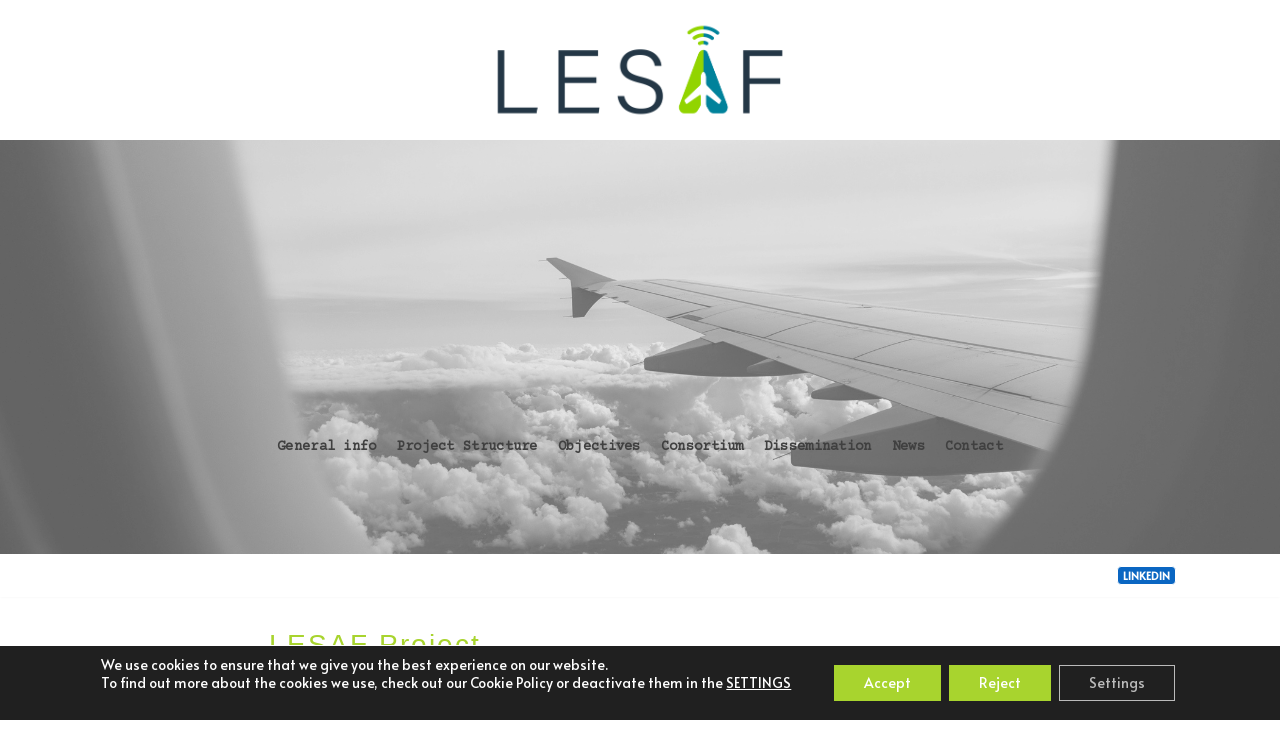

--- FILE ---
content_type: text/html; charset=UTF-8
request_url: http://www.h2020-lesaf.eu/
body_size: 16125
content:
<!DOCTYPE html>
<html lang="en-GB">

<head>
	<meta charset="UTF-8">
	<meta name="viewport" content="width=device-width, initial-scale=1, minimum-scale=1">
	<link rel="profile" href="http://gmpg.org/xfn/11">
			<link rel="pingback" href="http://www.h2020-lesaf.eu/xmlrpc.php">
		<title>LESAF project &#8211; LESAF</title>
<link rel='dns-prefetch' href='//www.h2020-lesaf.eu' />
<link rel='dns-prefetch' href='//fonts.googleapis.com' />
<link rel='dns-prefetch' href='//s.w.org' />
<link rel="alternate" type="application/rss+xml" title="LESAF project &raquo; Feed" href="http://www.h2020-lesaf.eu/feed/" />
<link rel="alternate" type="application/rss+xml" title="LESAF project &raquo; Comments Feed" href="http://www.h2020-lesaf.eu/comments/feed/" />
<link rel="alternate" type="application/rss+xml" title="LESAF project &raquo; LESAF Project Comments Feed" href="http://www.h2020-lesaf.eu/pagina-ejemplo/feed/" />
		<!-- This site uses the Google Analytics by MonsterInsights plugin v8.10.0 - Using Analytics tracking - https://www.monsterinsights.com/ -->
							<script
				src="//www.googletagmanager.com/gtag/js?id=G-1LPMEDR30N"  data-cfasync="false" data-wpfc-render="false" type="text/javascript" async></script>
			<script data-cfasync="false" data-wpfc-render="false" type="text/javascript">
				var mi_version = '8.10.0';
				var mi_track_user = true;
				var mi_no_track_reason = '';
				
								var disableStrs = [
										'ga-disable-G-1LPMEDR30N',
														];

				/* Function to detect opted out users */
				function __gtagTrackerIsOptedOut() {
					for (var index = 0; index < disableStrs.length; index++) {
						if (document.cookie.indexOf(disableStrs[index] + '=true') > -1) {
							return true;
						}
					}

					return false;
				}

				/* Disable tracking if the opt-out cookie exists. */
				if (__gtagTrackerIsOptedOut()) {
					for (var index = 0; index < disableStrs.length; index++) {
						window[disableStrs[index]] = true;
					}
				}

				/* Opt-out function */
				function __gtagTrackerOptout() {
					for (var index = 0; index < disableStrs.length; index++) {
						document.cookie = disableStrs[index] + '=true; expires=Thu, 31 Dec 2099 23:59:59 UTC; path=/';
						window[disableStrs[index]] = true;
					}
				}

				if ('undefined' === typeof gaOptout) {
					function gaOptout() {
						__gtagTrackerOptout();
					}
				}
								window.dataLayer = window.dataLayer || [];

				window.MonsterInsightsDualTracker = {
					helpers: {},
					trackers: {},
				};
				if (mi_track_user) {
					function __gtagDataLayer() {
						dataLayer.push(arguments);
					}

					function __gtagTracker(type, name, parameters) {
						if (!parameters) {
							parameters = {};
						}

						if (parameters.send_to) {
							__gtagDataLayer.apply(null, arguments);
							return;
						}

						if (type === 'event') {
														parameters.send_to = monsterinsights_frontend.v4_id;
							var hookName = name;
							if (typeof parameters['event_category'] !== 'undefined') {
								hookName = parameters['event_category'] + ':' + name;
							}

							if (typeof MonsterInsightsDualTracker.trackers[hookName] !== 'undefined') {
								MonsterInsightsDualTracker.trackers[hookName](parameters);
							} else {
								__gtagDataLayer('event', name, parameters);
							}
							
													} else {
							__gtagDataLayer.apply(null, arguments);
						}
					}

					__gtagTracker('js', new Date());
					__gtagTracker('set', {
						'developer_id.dZGIzZG': true,
											});
										__gtagTracker('config', 'G-1LPMEDR30N', {"allow_anchor":"true","forceSSL":"true","link_attribution":"true","page_path":location.pathname + location.search + location.hash} );
															window.gtag = __gtagTracker;										(function () {
						/* https://developers.google.com/analytics/devguides/collection/analyticsjs/ */
						/* ga and __gaTracker compatibility shim. */
						var noopfn = function () {
							return null;
						};
						var newtracker = function () {
							return new Tracker();
						};
						var Tracker = function () {
							return null;
						};
						var p = Tracker.prototype;
						p.get = noopfn;
						p.set = noopfn;
						p.send = function () {
							var args = Array.prototype.slice.call(arguments);
							args.unshift('send');
							__gaTracker.apply(null, args);
						};
						var __gaTracker = function () {
							var len = arguments.length;
							if (len === 0) {
								return;
							}
							var f = arguments[len - 1];
							if (typeof f !== 'object' || f === null || typeof f.hitCallback !== 'function') {
								if ('send' === arguments[0]) {
									var hitConverted, hitObject = false, action;
									if ('event' === arguments[1]) {
										if ('undefined' !== typeof arguments[3]) {
											hitObject = {
												'eventAction': arguments[3],
												'eventCategory': arguments[2],
												'eventLabel': arguments[4],
												'value': arguments[5] ? arguments[5] : 1,
											}
										}
									}
									if ('pageview' === arguments[1]) {
										if ('undefined' !== typeof arguments[2]) {
											hitObject = {
												'eventAction': 'page_view',
												'page_path': arguments[2],
											}
										}
									}
									if (typeof arguments[2] === 'object') {
										hitObject = arguments[2];
									}
									if (typeof arguments[5] === 'object') {
										Object.assign(hitObject, arguments[5]);
									}
									if ('undefined' !== typeof arguments[1].hitType) {
										hitObject = arguments[1];
										if ('pageview' === hitObject.hitType) {
											hitObject.eventAction = 'page_view';
										}
									}
									if (hitObject) {
										action = 'timing' === arguments[1].hitType ? 'timing_complete' : hitObject.eventAction;
										hitConverted = mapArgs(hitObject);
										__gtagTracker('event', action, hitConverted);
									}
								}
								return;
							}

							function mapArgs(args) {
								var arg, hit = {};
								var gaMap = {
									'eventCategory': 'event_category',
									'eventAction': 'event_action',
									'eventLabel': 'event_label',
									'eventValue': 'event_value',
									'nonInteraction': 'non_interaction',
									'timingCategory': 'event_category',
									'timingVar': 'name',
									'timingValue': 'value',
									'timingLabel': 'event_label',
									'page': 'page_path',
									'location': 'page_location',
									'title': 'page_title',
								};
								for (arg in args) {
																		if (!(!args.hasOwnProperty(arg) || !gaMap.hasOwnProperty(arg))) {
										hit[gaMap[arg]] = args[arg];
									} else {
										hit[arg] = args[arg];
									}
								}
								return hit;
							}

							try {
								f.hitCallback();
							} catch (ex) {
							}
						};
						__gaTracker.create = newtracker;
						__gaTracker.getByName = newtracker;
						__gaTracker.getAll = function () {
							return [];
						};
						__gaTracker.remove = noopfn;
						__gaTracker.loaded = true;
						window['__gaTracker'] = __gaTracker;
					})();
									} else {
										console.log("");
					(function () {
						function __gtagTracker() {
							return null;
						}

						window['__gtagTracker'] = __gtagTracker;
						window['gtag'] = __gtagTracker;
					})();
									}
			</script>
				<!-- / Google Analytics by MonsterInsights -->
				<script type="text/javascript">
			window._wpemojiSettings = {"baseUrl":"https:\/\/s.w.org\/images\/core\/emoji\/13.0.0\/72x72\/","ext":".png","svgUrl":"https:\/\/s.w.org\/images\/core\/emoji\/13.0.0\/svg\/","svgExt":".svg","source":{"concatemoji":"http:\/\/www.h2020-lesaf.eu\/wp-includes\/js\/wp-emoji-release.min.js?ver=5.5.17"}};
			!function(e,a,t){var n,r,o,i=a.createElement("canvas"),p=i.getContext&&i.getContext("2d");function s(e,t){var a=String.fromCharCode;p.clearRect(0,0,i.width,i.height),p.fillText(a.apply(this,e),0,0);e=i.toDataURL();return p.clearRect(0,0,i.width,i.height),p.fillText(a.apply(this,t),0,0),e===i.toDataURL()}function c(e){var t=a.createElement("script");t.src=e,t.defer=t.type="text/javascript",a.getElementsByTagName("head")[0].appendChild(t)}for(o=Array("flag","emoji"),t.supports={everything:!0,everythingExceptFlag:!0},r=0;r<o.length;r++)t.supports[o[r]]=function(e){if(!p||!p.fillText)return!1;switch(p.textBaseline="top",p.font="600 32px Arial",e){case"flag":return s([127987,65039,8205,9895,65039],[127987,65039,8203,9895,65039])?!1:!s([55356,56826,55356,56819],[55356,56826,8203,55356,56819])&&!s([55356,57332,56128,56423,56128,56418,56128,56421,56128,56430,56128,56423,56128,56447],[55356,57332,8203,56128,56423,8203,56128,56418,8203,56128,56421,8203,56128,56430,8203,56128,56423,8203,56128,56447]);case"emoji":return!s([55357,56424,8205,55356,57212],[55357,56424,8203,55356,57212])}return!1}(o[r]),t.supports.everything=t.supports.everything&&t.supports[o[r]],"flag"!==o[r]&&(t.supports.everythingExceptFlag=t.supports.everythingExceptFlag&&t.supports[o[r]]);t.supports.everythingExceptFlag=t.supports.everythingExceptFlag&&!t.supports.flag,t.DOMReady=!1,t.readyCallback=function(){t.DOMReady=!0},t.supports.everything||(n=function(){t.readyCallback()},a.addEventListener?(a.addEventListener("DOMContentLoaded",n,!1),e.addEventListener("load",n,!1)):(e.attachEvent("onload",n),a.attachEvent("onreadystatechange",function(){"complete"===a.readyState&&t.readyCallback()})),(n=t.source||{}).concatemoji?c(n.concatemoji):n.wpemoji&&n.twemoji&&(c(n.twemoji),c(n.wpemoji)))}(window,document,window._wpemojiSettings);
		</script>
		<style type="text/css">
img.wp-smiley,
img.emoji {
	display: inline !important;
	border: none !important;
	box-shadow: none !important;
	height: 1em !important;
	width: 1em !important;
	margin: 0 .07em !important;
	vertical-align: -0.1em !important;
	background: none !important;
	padding: 0 !important;
}
</style>
	<link rel='stylesheet' id='wp-block-library-css'  href='http://www.h2020-lesaf.eu/wp-includes/css/dist/block-library/style.min.css?ver=5.5.17' type='text/css' media='all' />
<link rel='stylesheet' id='neve-style-css'  href='http://www.h2020-lesaf.eu/wp-content/themes/neve/style.min.css?ver=2.10.0' type='text/css' media='all' />
<style id='neve-style-inline-css' type='text/css'>
.header-menu-sidebar-inner li.menu-item-nav-search { display: none; }
 .container{ max-width: 748px; } .has-neve-button-color-color{ color: var(--nv-primary-accent)!important; } .has-neve-button-color-background-color{ background-color: var(--nv-primary-accent)!important; } .single-post-container .alignfull > [class*="__inner-container"], .single-post-container .alignwide > [class*="__inner-container"]{ max-width:718px } .button.button-primary, button, input[type=button], .btn, input[type="submit"], /* Buttons in navigation */ ul[id^="nv-primary-navigation"] li.button.button-primary > a, .menu li.button.button-primary > a, .wp-block-button.is-style-primary .wp-block-button__link, .wc-block-grid .wp-block-button .wp-block-button__link, form input[type="submit"], form button[type="submit"], #comments input[type="submit"]{ background-color: var(--nv-primary-accent);color: #ffffff;border-radius:3px;border:none;border-width:1px 1px 1px 1px; } .button.button-primary:hover, ul[id^="nv-primary-navigation"] li.button.button-primary > a:hover, .menu li.button.button-primary > a:hover, .wp-block-button.is-style-primary .wp-block-button__link:hover, .wc-block-grid .wp-block-button .wp-block-button__link:hover, form input[type="submit"]:hover, form button[type="submit"]:hover, #comments input[type="submit"]:hover{ background-color: var(--nv-primary-accent);color: #ffffff; } .button.button-secondary, .cart-off-canvas .button.nv-close-cart-sidebar, .wp-block-button.is-style-secondary .wp-block-button__link{ background-color: rgba(0,0,0,0);color: var(--nv-text-color);border-radius:3px;border:1px solid;border-width:1px 1px 1px 1px; } .button.button-secondary:hover, .cart-off-canvas .button.nv-close-cart-sidebar:hover, .wp-block-button.is-style-secondary .wp-block-button__link:hover{ background-color: rgba(0,0,0,0);color: var(--nv-text-color); } body, .site-title{ font-size: 15px; line-height: 1.6em; letter-spacing: 0px; font-weight: 400; text-transform: none; font-family: Alata, var(--nv-fallback-ff); } h1, .single h1.entry-title{ font-size: 1.5em; line-height: 1.6em; letter-spacing: 0px; font-weight: 400; text-transform: none; } h2{ font-size: 1.3em; line-height: 1.6em; letter-spacing: 0px; font-weight: 600; text-transform: none; } h3, .woocommerce-checkout h3{ font-size: 1.1em; line-height: 1.6em; letter-spacing: 0px; font-weight: 600; text-transform: none; } h4{ font-size: 1em; line-height: 1.6em; letter-spacing: 0px; font-weight: 600; text-transform: none; } h5{ font-size: 0.75em; line-height: 1.6em; letter-spacing: 0px; font-weight: 600; text-transform: none; } h6{ font-size: 0.75em; line-height: 1.6em; letter-spacing: 0px; font-weight: 600; text-transform: none; } .blog .blog-entry-title, .archive .blog-entry-title{ font-weight: 100; } .cover-post .inner, .cover-post .inner a:not(.button), .cover-post .inner a:not(.button):hover, .cover-post .inner a:not(.button):focus, .cover-post .inner li{ color: #ffffff; } .cover-post.nv-post-thumbnail-wrap{ box-shadow:0 3px 6px -5px rgba(0, 0, 0, 0.1), 0 4px 8px rgba(0, 0, 0, 0.1); } form:not([role="search"]):not(.woocommerce-cart-form):not(.woocommerce-ordering):not(.cart) input:read-write:not(#coupon_code), form textarea, form select{ margin-bottom: 10px; } form input:read-write, form textarea, form select, form select option, form.wp-block-search input.wp-block-search__input{ color: var(--nv-text-color); } form label, .wpforms-container .wpforms-field-label{ margin-bottom: 10px; } form.search-form input:read-write{ padding-right:45px !important; } .header-top-inner,.header-top-inner a:not(.button),.header-top-inner .navbar-toggle{ color: var(--nv-text-color); } .header-top-inner .nv-icon svg,.header-top-inner .nv-contact-list svg{ fill: var(--nv-text-color); } .header-top-inner .icon-bar{ background-color: var(--nv-text-color); } .hfg_header .header-top-inner .nav-ul .sub-menu{ background-color: rgba(255,255,255,0.77); } .hfg_header .header-top-inner{ background-color: rgba(255,255,255,0.77); } .header-main-inner,.header-main-inner a:not(.button),.header-main-inner .navbar-toggle{ color: #ffffff; } .header-main-inner .nv-icon svg,.header-main-inner .nv-contact-list svg{ fill: #ffffff; } .header-main-inner .icon-bar{ background-color: #ffffff; } .hfg_header .header-main-inner .nav-ul .sub-menu li,.hfg_header .header-main-inner .nav-ul .sub-menu{ background-color: #ffffff;border-color: #ffffff; } .hfg_header .header-main-inner{ background-image: url("http://www.h2020-lesaf.eu/wp-content/uploads/2020/10/airplane-2619434-1.jpg");background-size:cover;background-position:48% 86%;background-attachment: fixed;background-color:transparent; } .hfg_header .header-main-inner:before{ background-color:#ffffff; opacity: 0.37; content: ""; position:absolute; top: 0; bottom:0; width:100%; } .header-bottom-inner,.header-bottom-inner a:not(.button),.header-bottom-inner .navbar-toggle{ color: var(--nv-text-color); } .header-bottom-inner .nv-icon svg,.header-bottom-inner .nv-contact-list svg{ fill: var(--nv-text-color); } .header-bottom-inner .icon-bar{ background-color: var(--nv-text-color); } .header-menu-sidebar .header-menu-sidebar-bg,.header-menu-sidebar .header-menu-sidebar-bg a:not(.button),.header-menu-sidebar .header-menu-sidebar-bg .navbar-toggle{ color: var(--nv-text-color); } .header-menu-sidebar .header-menu-sidebar-bg .nv-icon svg,.header-menu-sidebar .header-menu-sidebar-bg .nv-contact-list svg{ fill: var(--nv-text-color); } .header-menu-sidebar .header-menu-sidebar-bg .icon-bar{ background-color: var(--nv-text-color); } .hfg_header .header-menu-sidebar .header-menu-sidebar-bg .nav-ul .sub-menu{ background-color: var(--nv-site-bg); } .hfg_header .header-menu-sidebar .header-menu-sidebar-bg{ background-color: var(--nv-site-bg); } .header-menu-sidebar{ width: 360px; } .builder-item--logo .site-logo img{ max-width: 120px; } .builder-item--logo .site-logo{ padding:10px 0px 10px 0px; } .builder-item--logo{ margin:0px 0px 0px 0px; } .builder-item--nav-icon .navbar-toggle{ padding:10px 15px 10px 15px; } .builder-item--nav-icon{ margin:0px 0px 0px 0px; } .builder-item--primary-menu .nav-menu-primary > .nav-ul li:not(.woocommerce-mini-cart-item) > a,.builder-item--primary-menu .nav-menu-primary > .nav-ul .has-caret > a,.builder-item--primary-menu .nav-menu-primary > .nav-ul .neve-mm-heading span,.builder-item--primary-menu .nav-menu-primary > .nav-ul .has-caret{ color: #404040; } .builder-item--primary-menu .nav-menu-primary > .nav-ul li:not(.woocommerce-mini-cart-item) > a:after,.builder-item--primary-menu .nav-menu-primary > .nav-ul li > .has-caret > a:after{ background-color: #ffffff; } .builder-item--primary-menu .nav-menu-primary > .nav-ul li.current-menu-item > a,.builder-item--primary-menu .nav-menu-primary > .nav-ul li.current_page_item > a,.builder-item--primary-menu .nav-menu-primary > .nav-ul li.current_page_item > .has-caret > a{ color: #323232; } .builder-item--primary-menu .nav-menu-primary > .nav-ul li.current-menu-item > .has-caret svg{ fill: #323232; } .builder-item--primary-menu .nav-ul > li:not(:last-of-type){ margin-right:20px; } .builder-item--primary-menu .style-full-height .nav-ul li:not(.menu-item-nav-search):not(.menu-item-nav-cart):hover > a:after{ width: calc(100% + 20px); } .builder-item--primary-menu .nav-ul li a, .builder-item--primary-menu .neve-mm-heading span{ min-height: 25px; } .builder-item--primary-menu{ font-family: Courier Prime, var(--nv-fallback-ff); font-size: 1em; line-height: 1.6em; letter-spacing: 0px; font-weight: 600; text-transform: none; padding:0px 0px 0px 0px;margin:0px 0px 0px 0px; } .builder-item--primary-menu svg{ width: 1em;height: 1em; } .builder-item > .item--inner.builder-item--button_base > .component-wrap > a.button.button-primary{ background-color: #0a66c2;border-radius:4px 4px 4px 4px;border:1px solid;padding:8px 12px 8px 12px; } .builder-item > .item--inner.builder-item--button_base > .component-wrap > a.button.button-primary:hover{ background-color: #151515; } .builder-item--button_base{ margin:0px 0px 0px 0px; } .footer-top-inner{ background-color: #2e3a47; } .footer-top-inner,.footer-top-inner a:not(.button),.footer-top-inner .navbar-toggle{ color: #ffffff; } .footer-top-inner .nv-icon svg,.footer-top-inner .nv-contact-list svg{ fill: #ffffff; } .footer-top-inner .icon-bar{ background-color: #ffffff; } .footer-top-inner .nav-ul .sub-menu{ background-color: #2e3a47; } .footer-bottom-inner{ background-color: #1f8199; } .footer-bottom-inner,.footer-bottom-inner a:not(.button),.footer-bottom-inner .navbar-toggle{ color: #ffffff; } .footer-bottom-inner .nv-icon svg,.footer-bottom-inner .nv-contact-list svg{ fill: #ffffff; } .footer-bottom-inner .icon-bar{ background-color: #ffffff; } .footer-bottom-inner .nav-ul .sub-menu{ background-color: #1f8199; } .builder-item--footer-one-widgets{ padding:0px 0px 0px 0px;margin:0px 0px 0px 0px; } .builder-item--footer-two-widgets{ padding:0px 0px 0px 0px;margin:0px 0px 0px 0px; } .builder-item--footer-three-widgets{ padding:0px 0px 0px 0px;margin:0px 0px 0px 0px; } .nav-menu-footer #footer-menu > li > a{ color: #ffffff; } #footer-menu > li > a:after{ background-color: #a8d42e; } .nav-menu-footer:not(.style-full-height) #footer-menu > li:hover > a{ color: #a8d42e; } .builder-item--footer-menu .nav-ul > li:not(:last-of-type){ margin-right:20px; } .builder-item--footer-menu .style-full-height .nav-ul#footer-menu > li:hover > a:after{ width: calc(100% + 20px); } .builder-item--footer-menu .nav-ul a{ min-height: 25px; } .builder-item--footer-menu li > a{ font-size: 1em; line-height: 1.6em; letter-spacing: 0px; font-weight: 500; text-transform: none; } .builder-item--footer-menu li > a svg{ width: 1em;height: 1em; } .builder-item--footer-menu{ padding:0px 0px 0px 0px;margin:0px 0px 0px 0px; } .builder-item--footer_copyright{ font-size: 1em; line-height: 1.6em; letter-spacing: 0px; font-weight: 500; text-transform: none; padding:0px 0px 0px 0px;margin:0px 0px 0px 0px; } .builder-item--footer_copyright svg{ width: 1em;height: 1em; } @media(min-width: 576px){ .container{ max-width: 992px; } .single-post-container .alignfull > [class*="__inner-container"], .single-post-container .alignwide > [class*="__inner-container"]{ max-width:962px } body, .site-title{ font-size: 16px; line-height: 1.6em; letter-spacing: 0px; } h1, .single h1.entry-title{ font-size: 1.5em; line-height: 1.6em; letter-spacing: 0px; } h2{ font-size: 1.3em; line-height: 1.6em; letter-spacing: 0px; } h3, .woocommerce-checkout h3{ font-size: 1.1em; line-height: 1.6em; letter-spacing: 0px; } h4{ font-size: 1em; line-height: 1.6em; letter-spacing: 0px; } h5{ font-size: 0.75em; line-height: 1.6em; letter-spacing: 0px; } h6{ font-size: 0.75em; line-height: 1.6em; letter-spacing: 0px; } .header-menu-sidebar{ width: 360px; } .builder-item--logo .site-logo img{ max-width: 120px; } .builder-item--logo .site-logo{ padding:10px 0px 10px 0px; } .builder-item--logo{ margin:0px 0px 0px 0px; } .builder-item--nav-icon .navbar-toggle{ padding:10px 15px 10px 15px; } .builder-item--nav-icon{ margin:0px 0px 0px 0px; } .builder-item--primary-menu .nav-ul > li:not(:last-of-type){ margin-right:20px; } .builder-item--primary-menu .style-full-height .nav-ul li:not(.menu-item-nav-search):not(.menu-item-nav-cart):hover > a:after{ width: calc(100% + 20px); } .builder-item--primary-menu .nav-ul li a, .builder-item--primary-menu .neve-mm-heading span{ min-height: 25px; } .builder-item--primary-menu{ font-size: 1em; line-height: 1.6em; letter-spacing: 0px; padding:0px 0px 0px 0px;margin:0px 0px 0px 0px; } .builder-item--primary-menu svg{ width: 1em;height: 1em; } .builder-item > .item--inner.builder-item--button_base > .component-wrap > a.button.button-primary{ padding:8px 12px 8px 12px; } .builder-item--button_base{ margin:0px 0px 0px 0px; } .builder-item--footer-one-widgets{ padding:0px 0px 0px 0px;margin:0px 0px 0px 0px; } .builder-item--footer-two-widgets{ padding:0px 0px 0px 0px;margin:0px 0px 0px 0px; } .builder-item--footer-three-widgets{ padding:0px 0px 0px 0px;margin:0px 0px 0px 0px; } .builder-item--footer-menu .nav-ul > li:not(:last-of-type){ margin-right:20px; } .builder-item--footer-menu .style-full-height .nav-ul#footer-menu > li:hover > a:after{ width: calc(100% + 20px); } .builder-item--footer-menu .nav-ul a{ min-height: 25px; } .builder-item--footer-menu li > a{ font-size: 1em; line-height: 1.6em; letter-spacing: 0px; } .builder-item--footer-menu li > a svg{ width: 1em;height: 1em; } .builder-item--footer-menu{ padding:0px 0px 0px 0px;margin:0px 0px 0px 0px; } .builder-item--footer_copyright{ font-size: 1em; line-height: 1.6em; letter-spacing: 0px; padding:0px 0px 0px 0px;margin:0px 0px 0px 0px; } .builder-item--footer_copyright svg{ width: 1em;height: 1em; } }@media(min-width: 960px){ .container{ max-width: 1103px; } .neve-main > .archive-container .nv-index-posts.col{ max-width: 80%; } .neve-main > .archive-container .nv-sidebar-wrap{ max-width: 20%; } .neve-main > .single-post-container .nv-single-post-wrap.col{ max-width: 70%; } .single-post-container .alignfull > [class*="__inner-container"], .single-post-container .alignwide > [class*="__inner-container"]{ max-width:742px } .container-fluid.single-post-container .alignfull > [class*="__inner-container"], .container-fluid.single-post-container .alignwide > [class*="__inner-container"]{ max-width:calc(70% + 15px) } .neve-main > .single-post-container .nv-sidebar-wrap{ max-width: 30%; } body, .site-title{ font-size: 14px; line-height: 2.5em; letter-spacing: 0px; } h1, .single h1.entry-title{ font-size: 2em; line-height: 1.6em; letter-spacing: 2px; } h2{ font-size: 1.7em; line-height: 1.6em; letter-spacing: 0px; } h3, .woocommerce-checkout h3{ font-size: 1.5em; line-height: 1.6em; letter-spacing: 0px; } h4{ font-size: 1.4em; line-height: 1.6em; letter-spacing: 0px; } h5{ font-size: 1em; line-height: 1.6em; letter-spacing: 0px; } h6{ font-size: 1em; line-height: 1.6em; letter-spacing: 0px; } .blog .entry-summary, .archive .entry-summary, .blog .post-pages-links{ font-size: 11px; } .header-main-inner{ height:414px; } .header-menu-sidebar{ width: 360px; } .builder-item--logo .site-logo img{ max-width: 312px; } .builder-item--logo .site-logo{ padding:10px 0px 10px 0px; } .builder-item--logo{ margin:0px 0px 0px 0px; } .builder-item--nav-icon .navbar-toggle{ padding:10px 15px 10px 15px; } .builder-item--nav-icon{ margin:0px 0px 0px 0px; } .builder-item--primary-menu .nav-ul > li:not(:last-of-type){ margin-right:20px; } .builder-item--primary-menu .style-full-height .nav-ul li:not(.menu-item-nav-search):not(.menu-item-nav-cart) > a:after{ left:-10px;right:-10px } .builder-item--primary-menu .style-full-height .nav-ul li:not(.menu-item-nav-search):not(.menu-item-nav-cart):hover > a:after{ width: calc(100% + 20px); } .builder-item--primary-menu .nav-ul li a, .builder-item--primary-menu .neve-mm-heading span{ min-height: 25px; } .builder-item--primary-menu{ font-size: 1em; line-height: 1em; letter-spacing: 0.3px; padding:0px 0px 0px 0px;margin:200px 0px 0px 0px; } .builder-item--primary-menu svg{ width: 1em;height: 1em; } .builder-item > .item--inner.builder-item--button_base > .component-wrap > a.button.button-primary{ padding:1px 5px 1px 5px; } .builder-item--button_base{ margin:0px 0px 0px 0px; } .footer-top-inner{ height:260px; } .footer-bottom-inner{ height:62px; } .builder-item--footer-one-widgets{ padding:0px 34px 0px 0px;margin:0px 0px 0px 0px; } .builder-item--footer-two-widgets{ padding:0px 0px 0px 13px;margin:0px 0px 0px 0px; } .builder-item--footer-three-widgets{ padding:0px 0px 0px 0px;margin:0px 0px 0px 0px; } .builder-item--footer-menu .nav-ul > li:not(:last-of-type){ margin-right:20px; } .builder-item--footer-menu .style-full-height .nav-ul#footer-menu > li > a:after{ left:-10px;right:-10px } .builder-item--footer-menu .style-full-height .nav-ul#footer-menu > li:hover > a:after{ width: calc(100% + 20px); } .builder-item--footer-menu .nav-ul a{ min-height: 25px; } .builder-item--footer-menu li > a{ font-size: 1em; line-height: 1.6em; letter-spacing: 0px; } .builder-item--footer-menu li > a svg{ width: 1em;height: 1em; } .builder-item--footer-menu{ padding:0px 0px 0px 0px;margin:0px 0px 0px 0px; } .builder-item--footer_copyright{ font-size: 0.8em; line-height: 1.6em; letter-spacing: 0px; padding:0px 0px 0px 0px;margin:0px 0px 0px 0px; } .builder-item--footer_copyright svg{ width: 0.8em;height: 0.8em; } }:root{--nv-primary-accent:#0366d6;--nv-secondary-accent:#0e509a;--nv-site-bg:#ffffff;--nv-light-bg:#ededed;--nv-dark-bg:#14171c;--nv-text-color:#2e3a47;--nv-text-dark-bg:#ffffff;--nv-c-1:#77b978;--nv-c-2:#f37262;--nv-fallback-ff:Arial, Helvetica, sans-serif;}
</style>
<link rel='stylesheet' id='slb_core-css'  href='http://www.h2020-lesaf.eu/wp-content/plugins/simple-lightbox/client/css/app.css?ver=2.8.1' type='text/css' media='all' />
<link rel='stylesheet' id='neve-google-font-courier-prime-css'  href='//fonts.googleapis.com/css?family=Courier+Prime%3A600%2C400&#038;display=swap&#038;ver=5.5.17' type='text/css' media='all' />
<link rel='stylesheet' id='neve-google-font-alata-css'  href='//fonts.googleapis.com/css?family=Alata%3A400&#038;display=swap&#038;ver=5.5.17' type='text/css' media='all' />
<link rel='stylesheet' id='moove_gdpr_frontend-css'  href='http://www.h2020-lesaf.eu/wp-content/plugins/gdpr-cookie-compliance/dist/styles/gdpr-main-nf.css?ver=4.4.5' type='text/css' media='all' />
<style id='moove_gdpr_frontend-inline-css' type='text/css'>
				#moove_gdpr_cookie_modal .moove-gdpr-modal-content .moove-gdpr-tab-main h3.tab-title, 
				#moove_gdpr_cookie_modal .moove-gdpr-modal-content .moove-gdpr-tab-main span.tab-title,
				#moove_gdpr_cookie_modal .moove-gdpr-modal-content .moove-gdpr-modal-left-content #moove-gdpr-menu li a, 
				#moove_gdpr_cookie_modal .moove-gdpr-modal-content .moove-gdpr-modal-left-content #moove-gdpr-menu li button,
				#moove_gdpr_cookie_modal .moove-gdpr-modal-content .moove-gdpr-modal-left-content .moove-gdpr-branding-cnt a,
				#moove_gdpr_cookie_modal .moove-gdpr-modal-content .moove-gdpr-modal-footer-content .moove-gdpr-button-holder a.mgbutton, 
				#moove_gdpr_cookie_modal .moove-gdpr-modal-content .moove-gdpr-modal-footer-content .moove-gdpr-button-holder button.mgbutton,
				#moove_gdpr_cookie_modal .cookie-switch .cookie-slider:after, 
				#moove_gdpr_cookie_modal .cookie-switch .slider:after, 
				#moove_gdpr_cookie_modal .switch .cookie-slider:after, 
				#moove_gdpr_cookie_modal .switch .slider:after,
				#moove_gdpr_cookie_info_bar .moove-gdpr-info-bar-container .moove-gdpr-info-bar-content p, 
				#moove_gdpr_cookie_info_bar .moove-gdpr-info-bar-container .moove-gdpr-info-bar-content p a,
				#moove_gdpr_cookie_info_bar .moove-gdpr-info-bar-container .moove-gdpr-info-bar-content a.mgbutton, 
				#moove_gdpr_cookie_info_bar .moove-gdpr-info-bar-container .moove-gdpr-info-bar-content button.mgbutton,
				#moove_gdpr_cookie_modal .moove-gdpr-modal-content .moove-gdpr-tab-main .moove-gdpr-tab-main-content h1, 
				#moove_gdpr_cookie_modal .moove-gdpr-modal-content .moove-gdpr-tab-main .moove-gdpr-tab-main-content h2, 
				#moove_gdpr_cookie_modal .moove-gdpr-modal-content .moove-gdpr-tab-main .moove-gdpr-tab-main-content h3, 
				#moove_gdpr_cookie_modal .moove-gdpr-modal-content .moove-gdpr-tab-main .moove-gdpr-tab-main-content h4, 
				#moove_gdpr_cookie_modal .moove-gdpr-modal-content .moove-gdpr-tab-main .moove-gdpr-tab-main-content h5, 
				#moove_gdpr_cookie_modal .moove-gdpr-modal-content .moove-gdpr-tab-main .moove-gdpr-tab-main-content h6,
				#moove_gdpr_cookie_modal .moove-gdpr-modal-content.moove_gdpr_modal_theme_v2 .moove-gdpr-modal-title .tab-title,
				#moove_gdpr_cookie_modal .moove-gdpr-modal-content.moove_gdpr_modal_theme_v2 .moove-gdpr-tab-main h3.tab-title, 
				#moove_gdpr_cookie_modal .moove-gdpr-modal-content.moove_gdpr_modal_theme_v2 .moove-gdpr-tab-main span.tab-title,
				#moove_gdpr_cookie_modal .moove-gdpr-modal-content.moove_gdpr_modal_theme_v2 .moove-gdpr-branding-cnt a {
				 	font-weight: inherit				}
			#moove_gdpr_cookie_modal,#moove_gdpr_cookie_info_bar,.gdpr_cookie_settings_shortcode_content{font-family:inherit}#moove_gdpr_save_popup_settings_button{background-color:#2e3a47;color:#fff}#moove_gdpr_save_popup_settings_button:hover{background-color:#a8d42e}#moove_gdpr_cookie_info_bar .moove-gdpr-info-bar-container .moove-gdpr-info-bar-content a.mgbutton,#moove_gdpr_cookie_info_bar .moove-gdpr-info-bar-container .moove-gdpr-info-bar-content button.mgbutton{background-color:#a8d42e}#moove_gdpr_cookie_modal .moove-gdpr-modal-content .moove-gdpr-modal-footer-content .moove-gdpr-button-holder a.mgbutton,#moove_gdpr_cookie_modal .moove-gdpr-modal-content .moove-gdpr-modal-footer-content .moove-gdpr-button-holder button.mgbutton,.gdpr_cookie_settings_shortcode_content .gdpr-shr-button.button-green{background-color:#a8d42e;border-color:#a8d42e}#moove_gdpr_cookie_modal .moove-gdpr-modal-content .moove-gdpr-modal-footer-content .moove-gdpr-button-holder a.mgbutton:hover,#moove_gdpr_cookie_modal .moove-gdpr-modal-content .moove-gdpr-modal-footer-content .moove-gdpr-button-holder button.mgbutton:hover,.gdpr_cookie_settings_shortcode_content .gdpr-shr-button.button-green:hover{background-color:#fff;color:#a8d42e}#moove_gdpr_cookie_modal .moove-gdpr-modal-content .moove-gdpr-modal-close i,#moove_gdpr_cookie_modal .moove-gdpr-modal-content .moove-gdpr-modal-close span.gdpr-icon{background-color:#a8d42e;border:1px solid #a8d42e}#moove_gdpr_cookie_modal .moove-gdpr-modal-content .moove-gdpr-modal-close i:hover,#moove_gdpr_cookie_modal .moove-gdpr-modal-content .moove-gdpr-modal-close span.gdpr-icon:hover,#moove_gdpr_cookie_info_bar span[data-href]>u.change-settings-button{color:#a8d42e}#moove_gdpr_cookie_modal .moove-gdpr-modal-content .moove-gdpr-modal-left-content #moove-gdpr-menu li.menu-item-selected a span.gdpr-icon,#moove_gdpr_cookie_modal .moove-gdpr-modal-content .moove-gdpr-modal-left-content #moove-gdpr-menu li.menu-item-selected button span.gdpr-icon{color:inherit}#moove_gdpr_cookie_modal .moove-gdpr-modal-content .moove-gdpr-modal-left-content #moove-gdpr-menu li:hover a,#moove_gdpr_cookie_modal .moove-gdpr-modal-content .moove-gdpr-modal-left-content #moove-gdpr-menu li:hover button{color:#2e3a47}#moove_gdpr_cookie_modal .moove-gdpr-modal-content .moove-gdpr-modal-left-content #moove-gdpr-menu li a span.gdpr-icon,#moove_gdpr_cookie_modal .moove-gdpr-modal-content .moove-gdpr-modal-left-content #moove-gdpr-menu li button span.gdpr-icon{color:inherit}#moove_gdpr_cookie_modal .gdpr-acc-link{line-height:0;font-size:0;color:transparent;position:absolute}#moove_gdpr_cookie_modal .moove-gdpr-modal-content .moove-gdpr-modal-close:hover i,#moove_gdpr_cookie_modal .moove-gdpr-modal-content .moove-gdpr-modal-left-content #moove-gdpr-menu li a,#moove_gdpr_cookie_modal .moove-gdpr-modal-content .moove-gdpr-modal-left-content #moove-gdpr-menu li button,#moove_gdpr_cookie_modal .moove-gdpr-modal-content .moove-gdpr-modal-left-content #moove-gdpr-menu li button i,#moove_gdpr_cookie_modal .moove-gdpr-modal-content .moove-gdpr-modal-left-content #moove-gdpr-menu li a i,#moove_gdpr_cookie_modal .moove-gdpr-modal-content .moove-gdpr-tab-main .moove-gdpr-tab-main-content a:hover,#moove_gdpr_cookie_info_bar.moove-gdpr-dark-scheme .moove-gdpr-info-bar-container .moove-gdpr-info-bar-content a.mgbutton:hover,#moove_gdpr_cookie_info_bar.moove-gdpr-dark-scheme .moove-gdpr-info-bar-container .moove-gdpr-info-bar-content button.mgbutton:hover,#moove_gdpr_cookie_info_bar.moove-gdpr-dark-scheme .moove-gdpr-info-bar-container .moove-gdpr-info-bar-content a:hover,#moove_gdpr_cookie_info_bar.moove-gdpr-dark-scheme .moove-gdpr-info-bar-container .moove-gdpr-info-bar-content button:hover,#moove_gdpr_cookie_info_bar.moove-gdpr-dark-scheme .moove-gdpr-info-bar-container .moove-gdpr-info-bar-content span.change-settings-button:hover,#moove_gdpr_cookie_info_bar.moove-gdpr-dark-scheme .moove-gdpr-info-bar-container .moove-gdpr-info-bar-content u.change-settings-button:hover,#moove_gdpr_cookie_info_bar span[data-href]>u.change-settings-button{color:#a8d42e}#moove_gdpr_cookie_modal .moove-gdpr-modal-content .moove-gdpr-modal-left-content #moove-gdpr-menu li.menu-item-selected a,#moove_gdpr_cookie_modal .moove-gdpr-modal-content .moove-gdpr-modal-left-content #moove-gdpr-menu li.menu-item-selected button{color:#2e3a47}#moove_gdpr_cookie_modal .moove-gdpr-modal-content .moove-gdpr-modal-left-content #moove-gdpr-menu li.menu-item-selected a i,#moove_gdpr_cookie_modal .moove-gdpr-modal-content .moove-gdpr-modal-left-content #moove-gdpr-menu li.menu-item-selected button i{color:#2e3a47}#moove_gdpr_cookie_modal.gdpr_lightbox-hide{display:none}#moove_gdpr_cookie_info_bar .moove-gdpr-info-bar-container .moove-gdpr-info-bar-content a.mgbutton,#moove_gdpr_cookie_info_bar .moove-gdpr-info-bar-container .moove-gdpr-info-bar-content button.mgbutton,#moove_gdpr_cookie_modal .moove-gdpr-modal-content .moove-gdpr-modal-footer-content .moove-gdpr-button-holder a.mgbutton,#moove_gdpr_cookie_modal .moove-gdpr-modal-content .moove-gdpr-modal-footer-content .moove-gdpr-button-holder button.mgbutton,.gdpr-shr-button,#moove_gdpr_cookie_info_bar .moove-gdpr-infobar-close-btn{border-radius:0}
</style>
<script type='text/javascript' src='http://www.h2020-lesaf.eu/wp-content/plugins/google-analytics-for-wordpress/assets/js/frontend-gtag.min.js?ver=8.10.0' id='monsterinsights-frontend-script-js'></script>
<script data-cfasync="false" data-wpfc-render="false" type="text/javascript" id='monsterinsights-frontend-script-js-extra'>/* <![CDATA[ */
var monsterinsights_frontend = {"js_events_tracking":"true","download_extensions":"doc,pdf,ppt,zip,xls,docx,pptx,xlsx","inbound_paths":"[{\"path\":\"\\\/go\\\/\",\"label\":\"affiliate\"},{\"path\":\"\\\/recommend\\\/\",\"label\":\"affiliate\"}]","home_url":"http:\/\/www.h2020-lesaf.eu","hash_tracking":"true","ua":"","v4_id":"G-1LPMEDR30N"};/* ]]> */
</script>
<script type='text/javascript' src='http://www.h2020-lesaf.eu/wp-includes/js/jquery/jquery.js?ver=1.12.4-wp' id='jquery-core-js'></script>
<link rel="https://api.w.org/" href="http://www.h2020-lesaf.eu/wp-json/" /><link rel="alternate" type="application/json" href="http://www.h2020-lesaf.eu/wp-json/wp/v2/pages/2" /><link rel="EditURI" type="application/rsd+xml" title="RSD" href="http://www.h2020-lesaf.eu/xmlrpc.php?rsd" />
<link rel="wlwmanifest" type="application/wlwmanifest+xml" href="http://www.h2020-lesaf.eu/wp-includes/wlwmanifest.xml" /> 
<meta name="generator" content="WordPress 5.5.17" />
<link rel="canonical" href="http://www.h2020-lesaf.eu/" />
<link rel='shortlink' href='http://www.h2020-lesaf.eu/' />
<link rel="alternate" type="application/json+oembed" href="http://www.h2020-lesaf.eu/wp-json/oembed/1.0/embed?url=http%3A%2F%2Fwww.h2020-lesaf.eu%2F" />
<link rel="alternate" type="text/xml+oembed" href="http://www.h2020-lesaf.eu/wp-json/oembed/1.0/embed?url=http%3A%2F%2Fwww.h2020-lesaf.eu%2F&#038;format=xml" />
<link rel="icon" href="http://www.h2020-lesaf.eu/wp-content/uploads/2020/10/cropped-favicon_lesaf-32x32.png" sizes="32x32" />
<link rel="icon" href="http://www.h2020-lesaf.eu/wp-content/uploads/2020/10/cropped-favicon_lesaf-192x192.png" sizes="192x192" />
<link rel="apple-touch-icon" href="http://www.h2020-lesaf.eu/wp-content/uploads/2020/10/cropped-favicon_lesaf-180x180.png" />
<meta name="msapplication-TileImage" content="http://www.h2020-lesaf.eu/wp-content/uploads/2020/10/cropped-favicon_lesaf-270x270.png" />
		<style type="text/css" id="wp-custom-css">
			body
{
	text-align:justify;
}

tbody {
	font-size: 10px;
}


ul#footer-menu {
    font-size: 12px;
}

/*PAGINA DE ENTRADAS*/
.cover-post .inner a:not(.button){
    color: #a8d42e;
}

a {
    cursor: pointer;
    color: #A8D42E;
}

a:focus, a:hover {
    text-decoration: underline;
    text-decoration-line: underline;
    text-decoration-style: initial;
    text-decoration-color: initial;
    color: #1f8199;
}

tbody{
	font-size: 14px;
}

h1{
	color: #a8d42e;
}

/*ETIQUETAS*/
.nv-tags-list a {
    color: #a8d42e;
    border-color: #fff;
}
.nv-tags-list a:hover {
    background-color: #1f8199;
}

P{
	margin-bottom: -10px;
}

hr {
    border: 0;
    border-top-color: rgb(168, 212, 46);
    border-top-style: solid;
    border-top-width: 1px;
    border-right-color: initial;
    border-right-style: initial;
    border-right-width: 0px;
    border-bottom-color: initial;
    border-bottom-style: initial;
    border-bottom-width: 0px;
    border-left-color: initial;
    border-left-style: initial;
    border-left-width: 0px;
    border-image-source: initial;
    border-image-slice: initial;
    border-image-width: initial;
    border-image-outset: initial;
    border-image-repeat: initial;
    height: 0;
    border-top: 1px solid #a8d42e;
    border-top-width: 1px;
    border-top-style: solid;
    border-top-color: rgb(168, 212, 46);
    margin: 10px 0;
    margin-top: 10px;
    margin-right: 0px;
    margin-bottom: 10px;
    margin-left: 0px;
    display: inline-block;
    width: 100%;
}

tr{
  border: #fff 2px solid;

}		</style>
		</head>

<body  class="home page-template-default page page-id-2 wp-custom-logo nv-sidebar-full-width menu_sidebar_slide_left" id="neve_body"  >
<div class="wrapper">
		<header class="header" role="banner">
		<a class="neve-skip-link show-on-focus" href="#content" tabindex="0">
			Skip to content		</a>
		<div id="header-grid"  class="hfg_header site-header">
	<div class="header--row header-top hide-on-mobile hide-on-tablet layout-contained header--row"
	data-row-id="top" data-show-on="desktop">

	<div
		class="header--row-inner header-top-inner">
		<div class="container">
			<div
				class="row row--wrapper"
				data-section="hfg_header_layout_top" >
				<div class="builder-item hfg-item-last hfg-item-first col-12 col-md-12 col-sm-12 mobile-center tablet-center desktop-center"><div class="item--inner builder-item--logo"
		data-section="title_tagline"
		data-item-id="logo">
	<div class="site-logo">
	<a class="brand" href="http://www.h2020-lesaf.eu/" title="LESAF project"
			aria-label="LESAF project"><img src="http://www.h2020-lesaf.eu/wp-content/uploads/2020/10/logo_LESAF_TTI-1.png" alt=""></a></div>

	</div>

</div>							</div>
		</div>
	</div>
</div>


<nav class="header--row header-main hide-on-mobile hide-on-tablet layout-full-contained nv-navbar header--row"
	data-row-id="main" data-show-on="desktop">

	<div
		class="header--row-inner header-main-inner">
		<div class="container">
			<div
				class="row row--wrapper"
				data-section="hfg_header_layout_main" >
				<div class="builder-item has-nav hfg-item-last hfg-item-first col-12 col-md-12 col-sm-12 mobile-left tablet-left desktop-center"><div class="item--inner builder-item--primary-menu has_menu"
		data-section="header_menu_primary"
		data-item-id="primary-menu">
	<div class="nv-nav-wrap">
	<div role="navigation" class="style-full-height nav-menu-primary"
			aria-label="Primary Menu">

		<ul id="nv-primary-navigation-main" class="primary-menu-ul nav-ul"><li id="menu-item-157" class="menu-item menu-item-type-post_type menu-item-object-page menu-item-157"><a href="http://www.h2020-lesaf.eu/general-info/">General info</a></li>
<li id="menu-item-158" class="menu-item menu-item-type-post_type menu-item-object-page menu-item-158"><a href="http://www.h2020-lesaf.eu/project-structure/">Project Structure</a></li>
<li id="menu-item-159" class="menu-item menu-item-type-post_type menu-item-object-page menu-item-159"><a href="http://www.h2020-lesaf.eu/objectives/">Objectives</a></li>
<li id="menu-item-160" class="menu-item menu-item-type-post_type menu-item-object-page menu-item-160"><a href="http://www.h2020-lesaf.eu/consortium/">Consortium</a></li>
<li id="menu-item-162" class="menu-item menu-item-type-post_type menu-item-object-page menu-item-162"><a href="http://www.h2020-lesaf.eu/dissemination/">Dissemination</a></li>
<li id="menu-item-182" class="menu-item menu-item-type-post_type menu-item-object-page menu-item-182"><a href="http://www.h2020-lesaf.eu/news/">News</a></li>
<li id="menu-item-164" class="menu-item menu-item-type-post_type menu-item-object-page menu-item-164"><a href="http://www.h2020-lesaf.eu/contact/">Contact</a></li>
</ul>	</div>
</div>

	</div>

</div>							</div>
		</div>
	</div>
</nav>

<div class="header--row header-bottom hide-on-mobile hide-on-tablet layout-full-contained header--row"
	data-row-id="bottom" data-show-on="desktop">

	<div
		class="header--row-inner header-bottom-inner">
		<div class="container">
			<div
				class="row row--wrapper"
				data-section="hfg_header_layout_bottom" >
				<div class="builder-item hfg-item-last hfg-item-first col-2 col-md-2 col-sm-2 desktop-right tablet-left mobile-left offset-10"><div class="item--inner builder-item--button_base"
		data-section="header_button"
		data-item-id="button_base">
	<div class="component-wrap"><a href="https://www.linkedin.com/showcase/lesaf-project" class="button button-primary">LinkedIn</a></div>	</div>

</div>							</div>
		</div>
	</div>
</div>


<nav class="header--row header-main hide-on-desktop layout-full-contained nv-navbar header--row"
	data-row-id="main" data-show-on="mobile">

	<div
		class="header--row-inner header-main-inner">
		<div class="container">
			<div
				class="row row--wrapper"
				data-section="hfg_header_layout_main" >
				<div class="builder-item hfg-item-first col-8 col-md-8 col-sm-8 mobile-center tablet-center desktop-center"><div class="item--inner builder-item--logo"
		data-section="title_tagline"
		data-item-id="logo">
	<div class="site-logo">
	<a class="brand" href="http://www.h2020-lesaf.eu/" title="LESAF project"
			aria-label="LESAF project"><img src="http://www.h2020-lesaf.eu/wp-content/uploads/2020/10/logo_LESAF_TTI-1.png" alt=""></a></div>

	</div>

</div><div class="builder-item hfg-item-last col-4 col-md-4 col-sm-4 mobile-right tablet-right desktop-right"><div class="item--inner builder-item--nav-icon"
		data-section="header_menu_icon"
		data-item-id="nav-icon">
	<div class="menu-mobile-toggle item-button navbar-toggle-wrapper">
	<button class="navbar-toggle"
					aria-label="
			Navigation Menu			">
				<div class="bars">
			<span class="icon-bar"></span>
			<span class="icon-bar"></span>
			<span class="icon-bar"></span>
		</div>
		<span class="screen-reader-text">Toggle Navigation</span>
	</button>
</div> <!--.navbar-toggle-wrapper-->


	</div>

</div>							</div>
		</div>
	</div>
</nav>

<div id="header-menu-sidebar" class="header-menu-sidebar menu-sidebar-panel slide_left">
	<div id="header-menu-sidebar-bg" class="header-menu-sidebar-bg">
		<div class="close-sidebar-panel navbar-toggle-wrapper">
			<button class="navbar-toggle active" 					aria-label="
				Navigation Menu				">
				<div class="bars">
					<span class="icon-bar"></span>
					<span class="icon-bar"></span>
					<span class="icon-bar"></span>
				</div>
				<span class="screen-reader-text">
				Toggle Navigation					</span>
			</button>
		</div>
		<div id="header-menu-sidebar-inner" class="header-menu-sidebar-inner ">
			<div class="builder-item has-nav hfg-item-last hfg-item-first col-12 col-md-12 col-sm-12 mobile-left tablet-left desktop-center"><div class="item--inner builder-item--primary-menu has_menu"
		data-section="header_menu_primary"
		data-item-id="primary-menu">
	<div class="nv-nav-wrap">
	<div role="navigation" class="style-full-height nav-menu-primary"
			aria-label="Primary Menu">

		<ul id="nv-primary-navigation-sidebar" class="primary-menu-ul nav-ul"><li class="menu-item menu-item-type-post_type menu-item-object-page menu-item-157"><a href="http://www.h2020-lesaf.eu/general-info/">General info</a></li>
<li class="menu-item menu-item-type-post_type menu-item-object-page menu-item-158"><a href="http://www.h2020-lesaf.eu/project-structure/">Project Structure</a></li>
<li class="menu-item menu-item-type-post_type menu-item-object-page menu-item-159"><a href="http://www.h2020-lesaf.eu/objectives/">Objectives</a></li>
<li class="menu-item menu-item-type-post_type menu-item-object-page menu-item-160"><a href="http://www.h2020-lesaf.eu/consortium/">Consortium</a></li>
<li class="menu-item menu-item-type-post_type menu-item-object-page menu-item-162"><a href="http://www.h2020-lesaf.eu/dissemination/">Dissemination</a></li>
<li class="menu-item menu-item-type-post_type menu-item-object-page menu-item-182"><a href="http://www.h2020-lesaf.eu/news/">News</a></li>
<li class="menu-item menu-item-type-post_type menu-item-object-page menu-item-164"><a href="http://www.h2020-lesaf.eu/contact/">Contact</a></li>
</ul>	</div>
</div>

	</div>

</div>		</div>
	</div>
</div>
<div class="header-menu-sidebar-overlay"></div>

</div>
	</header>
		
	<main id="content" class="neve-main" role="main">

<div class=" container single-page-container">
	<div class="row">
				<div class="nv-single-page-wrap col">
			<div class="nv-page-title-wrap nv-big-title">
	<div class="nv-page-title ">
				<h1>LESAF Project</h1>
					</div><!--.nv-page-title-->
</div> <!--.nv-page-title-wrap-->
<div class="nv-content-wrap entry-content">
<p>Airline connectivity services offered to passengers and crew are of great importance to the air transport sector. Aircraft terminal antennas can assist, but this increases total costs. Electronically steered antennas (ESAs) have emerged as a viable solution because they can track two or more satellites simultaneously. Also, they have a reduced size compared to traditional mechanical ones as well as improved reliability. The EU-funded LESAF project proposes an ESA solution of reduced size and great efficiency for the next generation of in-flight connectivity services. This will be managed through the requirements definition, system analysis, technology assessment, prototyping and validation of ESAs. The project intends to demonstrate that ESAs represent the best technological solution for the needs of the aviation sector.</p>
</div>		</div>
			</div>
</div>
</main><!--/.neve-main-->


<footer class="site-footer" id="site-footer">
	<div class="hfg_footer">
		<div class="footer--row footer-top layout-full-contained"
	id="cb-row--footer-top"
	data-row-id="top" data-show-on="desktop">
	<div
		class="footer--row-inner footer-top-inner footer-content-wrap">
		<div class="container">
			<div
				class="hfg-grid nv-footer-content hfg-grid-top row--wrapper row "
				data-section="hfg_footer_layout_top" >
				<div class="builder-item hfg-item-first col-3 col-md-3 col-sm-3 desktop-center tablet-left mobile-left hfg-item-v-middle offset-1"><div class="item--inner builder-item--footer-menu has_menu"
		data-section="footer_menu_primary"
		data-item-id="footer-menu">
	<div class="component-wrap">
	<div role="navigation" class="style-border-bottom nav-menu-footer"
		aria-label="Footer Menu">

		<ul id="footer-menu" class="footer-menu nav-ul"><li class="menu-item menu-item-type-post_type menu-item-object-page menu-item-157"><a href="http://www.h2020-lesaf.eu/general-info/">General info</a></li>
<li class="menu-item menu-item-type-post_type menu-item-object-page menu-item-158"><a href="http://www.h2020-lesaf.eu/project-structure/">Project Structure</a></li>
<li class="menu-item menu-item-type-post_type menu-item-object-page menu-item-159"><a href="http://www.h2020-lesaf.eu/objectives/">Objectives</a></li>
<li class="menu-item menu-item-type-post_type menu-item-object-page menu-item-160"><a href="http://www.h2020-lesaf.eu/consortium/">Consortium</a></li>
<li class="menu-item menu-item-type-post_type menu-item-object-page menu-item-162"><a href="http://www.h2020-lesaf.eu/dissemination/">Dissemination</a></li>
<li class="menu-item menu-item-type-post_type menu-item-object-page menu-item-182"><a href="http://www.h2020-lesaf.eu/news/">News</a></li>
<li class="menu-item menu-item-type-post_type menu-item-object-page menu-item-164"><a href="http://www.h2020-lesaf.eu/contact/">Contact</a></li>
</ul>	</div>
</div>

	</div>

</div><div class="builder-item col-2 col-md-2 col-sm-2 desktop-right tablet-left mobile-left hfg-item-v-middle"><div class="item--inner builder-item--footer-two-widgets"
		data-section="sidebar-widgets-footer-two-widgets"
		data-item-id="footer-two-widgets">
		<div class="widget-area">
		<div id="media_image-2" class="widget widget_media_image"><a href="https://www.cleansky.eu/" target="_blank" rel="noopener noreferrer"><img width="150" height="105" src="http://www.h2020-lesaf.eu/wp-content/uploads/2020/11/logo_clean_sky2-1-150x105.png" class="image wp-image-139  attachment-thumbnail size-thumbnail" alt="" loading="lazy" style="max-width: 100%; height: auto;" srcset="http://www.h2020-lesaf.eu/wp-content/uploads/2020/11/logo_clean_sky2-1-150x105.png 150w, http://www.h2020-lesaf.eu/wp-content/uploads/2020/11/logo_clean_sky2-1-300x211.png 300w, http://www.h2020-lesaf.eu/wp-content/uploads/2020/11/logo_clean_sky2-1.png 652w" sizes="(max-width: 150px) 100vw, 150px" /></a></div>	</div>
	</div>

</div><div class="builder-item col-2 col-md-2 col-sm-2 desktop-right tablet-left mobile-left hfg-item-v-middle"><div class="item--inner builder-item--footer-one-widgets"
		data-section="sidebar-widgets-footer-one-widgets"
		data-item-id="footer-one-widgets">
		<div class="widget-area">
		<div id="media_image-3" class="widget widget_media_image"><a href="https://cordis.europa.eu/project/id/887197/es" target="_blank" rel="noopener noreferrer"><img width="150" height="105" src="http://www.h2020-lesaf.eu/wp-content/uploads/2020/11/logo_ue-150x105.png" class="image wp-image-129  attachment-thumbnail size-thumbnail" alt="" loading="lazy" style="max-width: 100%; height: auto;" srcset="http://www.h2020-lesaf.eu/wp-content/uploads/2020/11/logo_ue-150x105.png 150w, http://www.h2020-lesaf.eu/wp-content/uploads/2020/11/logo_ue-300x211.png 300w, http://www.h2020-lesaf.eu/wp-content/uploads/2020/11/logo_ue.png 652w" sizes="(max-width: 150px) 100vw, 150px" /></a></div>	</div>
	</div>

</div><div class="builder-item hfg-item-last col-4 col-md-4 col-sm-4 desktop-left tablet-left mobile-left hfg-item-v-middle"><div class="item--inner builder-item--footer-three-widgets"
		data-section="sidebar-widgets-footer-three-widgets"
		data-item-id="footer-three-widgets">
		<div class="widget-area">
		<div id="text-5" class="widget widget_text">			<div class="textwidget"><p style="font-size: 12px; text-align: justify;">The project leading to this application has received funding from the Clean Sky 2 Joint Undertaking under the European Union’s Horizon 2020 research and innovation programme under Grant Agreement No. 887197</p>
</div>
		</div>	</div>
	</div>

</div>							</div>
		</div>
	</div>
</div>

<div class="footer--row footer-bottom layout-full-contained"
	id="cb-row--footer-bottom"
	data-row-id="bottom" data-show-on="desktop">
	<div
		class="footer--row-inner footer-bottom-inner footer-content-wrap">
		<div class="container">
			<div
				class="hfg-grid nv-footer-content hfg-grid-bottom row--wrapper row "
				data-section="hfg_footer_layout_bottom" >
				<div class="builder-item hfg-item-last hfg-item-first col-12 col-md-12 col-sm-12 desktop-center tablet-center mobile-center hfg-item-v-middle"><div class="item--inner builder-item--footer_copyright"
		data-section="footer_copyright"
		data-item-id="footer_copyright">
	<div class="component-wrap">
	All rights reserved © 2021 <a href="http://www.h2020-lesaf.eu/">LESAF Project</a> · 

<a href="http://www.h2020-lesaf.eu/cookie-policy/">Cookie Policy</a> ·

 <a href="http://www.h2020-lesaf.eu/privacy-policy/">Legal Warning</a> ·

 <a href="http://www.h2020-lesaf.eu/wp-content/uploads/2020/10/data_protection_policy_EN_LESAF.pdf" target="_blank">Data protection Policy</a></div>

	</div>

</div>							</div>
		</div>
	</div>
</div>

	</div>
</footer>

</div><!--/.wrapper-->

  <aside id="moove_gdpr_cookie_info_bar" class="moove-gdpr-info-bar-hidden moove-gdpr-align-center moove-gdpr-dark-scheme gdpr_infobar_postion_bottom" role="note" aria-label="GDPR Cookie Banner">
    <div class="moove-gdpr-info-bar-container">
      <div class="moove-gdpr-info-bar-content">
        
<div class="moove-gdpr-cookie-notice">
  <p>We use cookies to ensure that we give you the best experience on our website.</p>
<p>To find out more about the cookies we use, check out our Cookie Policy or deactivate them in the <span data-href="#moove_gdpr_cookie_modal" class="change-settings-button">SETTINGS </span></p>
<p>&nbsp;</p>
</div>
<!--  .moove-gdpr-cookie-notice -->        
<div class="moove-gdpr-button-holder">
  <button class="mgbutton moove-gdpr-infobar-allow-all" aria-label="Accept">Accept</button>
  				<button class="mgbutton moove-gdpr-infobar-reject-btn " aria-label="Reject">Reject</button>
							<button class="mgbutton moove-gdpr-infobar-settings-btn change-settings-button" data-href="#moove_gdpr_cookie_modal" aria-label="Settings">Settings</button>
			</div>
<!--  .button-container -->      </div>
      <!-- moove-gdpr-info-bar-content -->
    </div>
    <!-- moove-gdpr-info-bar-container -->
  </aside>
  <!-- #moove_gdpr_cookie_info_bar  -->
<script type='text/javascript' src='http://www.h2020-lesaf.eu/wp-includes/js/imagesloaded.min.js?ver=4.1.4' id='imagesloaded-js'></script>
<script type='text/javascript' src='http://www.h2020-lesaf.eu/wp-includes/js/masonry.min.js?ver=4.2.2' id='masonry-js'></script>
<script type='text/javascript' id='neve-script-js-extra'>
/* <![CDATA[ */
var NeveProperties = {"ajaxurl":"http:\/\/www.h2020-lesaf.eu\/wp-admin\/admin-ajax.php","nonce":"c724dfb78e","isRTL":"","isCustomize":"","masonry":"enabled","blogLayout":"covers"};
/* ]]> */
</script>
<script type='text/javascript' src='http://www.h2020-lesaf.eu/wp-content/themes/neve/assets/js/build/modern/frontend.js?ver=2.10.0' id='neve-script-js' async></script>
<script type='text/javascript' src='http://www.h2020-lesaf.eu/wp-includes/js/comment-reply.min.js?ver=5.5.17' id='comment-reply-js'></script>
<script type='text/javascript' id='moove_gdpr_frontend-js-extra'>
/* <![CDATA[ */
var moove_frontend_gdpr_scripts = {"ajaxurl":"http:\/\/www.h2020-lesaf.eu\/wp-admin\/admin-ajax.php","post_id":"2","plugin_dir":"http:\/\/www.h2020-lesaf.eu\/wp-content\/plugins\/gdpr-cookie-compliance","show_icons":"all","is_page":"1","strict_init":"1","enabled_default":{"third_party":1,"advanced":1},"geo_location":"false","force_reload":"false","is_single":"","hide_save_btn":"false","current_user":"0","cookie_expiration":"365"};
/* ]]> */
</script>
<script type='text/javascript' src='http://www.h2020-lesaf.eu/wp-content/plugins/gdpr-cookie-compliance/dist/scripts/main.js?ver=4.4.5' id='moove_gdpr_frontend-js'></script>
<script type='text/javascript' src='http://www.h2020-lesaf.eu/wp-includes/js/wp-embed.min.js?ver=5.5.17' id='wp-embed-js'></script>
<script type="text/javascript" id="slb_context">/* <![CDATA[ */if ( !!window.jQuery ) {(function($){$(document).ready(function(){if ( !!window.SLB ) { {$.extend(SLB, {"context":["public","user_guest"]});} }})})(jQuery);}/* ]]> */</script>


<!-- V1 -->
<div id="moove_gdpr_cookie_modal" class="gdpr_lightbox-hide" role="complementary" aria-label="GDPR Settings Screen">
  <div class="moove-gdpr-modal-content moove-clearfix logo-position-center moove_gdpr_modal_theme_v1">
    <button class="moove-gdpr-modal-close" aria-label="Close GDPR Cookie Settings">
      <span class="gdpr-sr-only">Close GDPR Cookie Settings</span>
      <span class="gdpr-icon moovegdpr-arrow-close"></span>
    </button>
    <div class="moove-gdpr-modal-left-content">
      
<div class="moove-gdpr-company-logo-holder">
  <img src="http://www.h2020-lesaf.eu/wp-content/uploads/2020/10/logo_LESAF_TTI-1-300x100.png" alt="LESAF project" title="LESAF project"   width="300"  height="100"  class="img-responsive" />
</div>
<!--  .moove-gdpr-company-logo-holder -->      <ul id="moove-gdpr-menu">
        
<li class="menu-item-on menu-item-privacy_overview menu-item-selected">
  <button data-href="#privacy_overview" class="moove-gdpr-tab-nav" aria-label="Privacy overview">
    <span class="gdpr-svg-icon">
      <svg class="icon icon-privacy-overview" viewBox="0 0 26 32">
        <path d="M11.082 27.443l1.536 0.666 1.715-0.717c5.018-2.099 8.294-7.014 8.294-12.442v-5.734l-9.958-5.325-9.702 5.325v5.862c0 5.376 3.2 10.24 8.115 12.365zM4.502 10.138l8.166-4.506 8.397 4.506v4.813c0 4.838-2.893 9.19-7.347 11.034l-1.101 0.461-0.922-0.41c-4.352-1.894-7.194-6.195-7.194-10.957v-4.941zM12.029 14.259h1.536v7.347h-1.536v-7.347zM12.029 10.394h1.536v2.483h-1.536v-2.483z" fill="currentColor"></path>
      </svg>      
    </span> 
    <span class="gdpr-nav-tab-title">Privacy overview</span>
  </button>
</li>

  <li class="menu-item-strict-necessary-cookies menu-item-off">
    <button data-href="#strict-necessary-cookies" class="moove-gdpr-tab-nav" aria-label="Strictly necessary cookies">
      <span class="gdpr-svg-icon">
        <svg class="icon icon-strict-necessary" viewBox="0 0 26 32">
          <path d="M22.685 5.478l-9.984 10.752-2.97-4.070c-0.333-0.461-0.973-0.538-1.434-0.205-0.435 0.333-0.538 0.947-0.23 1.408l3.686 5.094c0.179 0.256 0.461 0.41 0.768 0.435h0.051c0.282 0 0.538-0.102 0.742-0.307l10.854-11.699c0.358-0.435 0.333-1.075-0.102-1.434-0.384-0.384-0.998-0.358-1.382 0.026v0zM22.301 12.954c-0.563 0.102-0.922 0.64-0.794 1.203 0.128 0.614 0.179 1.229 0.179 1.843 0 5.094-4.122 9.216-9.216 9.216s-9.216-4.122-9.216-9.216 4.122-9.216 9.216-9.216c1.536 0 3.021 0.384 4.378 1.101 0.512 0.23 1.126 0 1.357-0.538 0.205-0.461 0.051-0.998-0.384-1.254-5.478-2.944-12.314-0.922-15.283 4.557s-0.922 12.314 4.557 15.258 12.314 0.922 15.258-4.557c0.896-1.638 1.357-3.482 1.357-5.35 0-0.768-0.077-1.51-0.23-2.253-0.102-0.538-0.64-0.896-1.178-0.794z" fill="currentColor"></path>
        </svg>
      </span> 
      <span class="gdpr-nav-tab-title">Strictly necessary cookies</span>
    </button>
  </li>




  <li class="menu-item-moreinfo menu-item-off">
    <button data-href="#cookie_policy_modal" class="moove-gdpr-tab-nav" aria-label="Cookies Policy">
      <span class="gdpr-svg-icon">
        <svg class="icon icon-policy" viewBox="0 0 26 32">
          <path d="M21.936 10.816c0-0.205-0.077-0.384-0.23-0.538l-5.862-5.99c-0.154-0.154-0.333-0.23-0.538-0.23h-9.088c-1.408 0-2.56 1.152-2.56 2.56v18.765c0 1.408 1.152 2.56 2.56 2.56h13.158c1.408 0 2.56-1.152 2.56-2.56v-14.566zM16.022 6.669l3.558 3.635h-3.302c-0.154 0-0.256-0.102-0.256-0.256v-3.379zM19.376 26.381h-13.158c-0.563 0-1.024-0.461-1.024-1.024v-18.739c0-0.563 0.461-1.024 1.024-1.024h8.269v4.454c0 0.998 0.794 1.792 1.792 1.792h4.122v13.542c0 0.538-0.461 0.998-1.024 0.998zM16.893 18.419h-8.192c-0.435 0-0.768 0.333-0.768 0.768s0.333 0.768 0.768 0.768h8.192c0.435 0 0.768-0.333 0.768-0.768s-0.333-0.768-0.768-0.768zM16.893 14.528h-8.192c-0.435 0-0.768 0.333-0.768 0.768s0.333 0.768 0.768 0.768h8.192c0.435 0 0.768-0.333 0.768-0.768s-0.333-0.768-0.768-0.768z" fill="currentColor"></path>
        </svg>        
      </span> 
      <span class="gdpr-nav-tab-title">Cookies Policy</span>
    </button>
  </li>
      </ul>
      
<div class="moove-gdpr-branding-cnt">
  </div>
<!--  .moove-gdpr-branding -->    </div>
    <!--  .moove-gdpr-modal-left-content -->
    <div class="moove-gdpr-modal-right-content">
      <div class="moove-gdpr-modal-title">
         
      </div>
      <!-- .moove-gdpr-modal-ritle -->
      <div class="main-modal-content">

        <div class="moove-gdpr-tab-content">
          
<div id="privacy_overview" class="moove-gdpr-tab-main">
      <span class="tab-title">Privacy overview</span>
    <div class="moove-gdpr-tab-main-content">
  	<p>This website uses cookies to enhance your browsing experience and provide a more personalized service.Cookie information is stored in your browser and performs functions such as recognizing you when you return to our website and helping our team to understand which sections of the website you find most interesting and useful.</p>
  	  </div>
  <!--  .moove-gdpr-tab-main-content -->

</div>
<!-- #privacy_overview -->          
  <div id="strict-necessary-cookies" class="moove-gdpr-tab-main" style="display:none">
    <span class="tab-title">Strictly necessary cookies</span>
    <div class="moove-gdpr-tab-main-content">
      <p>Strictly necessary cookies must always be activated so that we can save your cookie settings preferences.</p>
      <div class="moove-gdpr-status-bar ">
        <div class="gdpr-cc-form-wrap">
          <div class="gdpr-cc-form-fieldset">
            <label class="cookie-switch" for="moove_gdpr_strict_cookies">    
              <span class="gdpr-sr-only">Enable or Disable Cookies</span>        
              <input type="checkbox" aria-label="Strictly necessary cookies"  value="check" name="moove_gdpr_strict_cookies" id="moove_gdpr_strict_cookies">
              <span class="cookie-slider cookie-round" data-text-enable="Enable" data-text-disabled="Disable"></span>
            </label>
          </div>
          <!-- .gdpr-cc-form-fieldset -->
        </div>
        <!-- .gdpr-cc-form-wrap -->
      </div>
      <!-- .moove-gdpr-status-bar -->
              <div class="moove-gdpr-strict-warning-message" style="margin-top: 10px;">
          <p>If you disable this cookie we will not be able to save your preferences. This means that every time you visit this website you will have to activate or deactivate cookies again.</p>
        </div>
        <!--  .moove-gdpr-tab-main-content -->
                                              
    </div>
    <!--  .moove-gdpr-tab-main-content -->
  </div>
  <!-- #strict-necesarry-cookies -->
          
          
          
  <div id="cookie_policy_modal" class="moove-gdpr-tab-main" style="display:none">
    <span class="tab-title">Cookies Policy</span>
    <div class="moove-gdpr-tab-main-content">
      <p>More information about our <a href="http://www.h2020-lesaf.eu/?page_id=3" target="_blank" rel="noopener">Cookies policy</a></p>
       
    </div>
    <!--  .moove-gdpr-tab-main-content -->
  </div>
        </div>
        <!--  .moove-gdpr-tab-content -->
      </div>
      <!--  .main-modal-content -->
      <div class="moove-gdpr-modal-footer-content">
        <div class="moove-gdpr-button-holder">
  <button class="mgbutton moove-gdpr-modal-allow-all button-visible"  aria-label="Enable all">Enable all</button>
  <button class="mgbutton moove-gdpr-modal-save-settings button-visible" aria-label="Save">Save</button>
</div>
<!--  .moove-gdpr-button-holder -->      </div>
      <!--  .moove-gdpr-modal-footer-content -->
    </div>
    <!--  .moove-gdpr-modal-right-content -->

    <div class="moove-clearfix"></div>

  </div>
  <!--  .moove-gdpr-modal-content -->
</div>
<!-- #moove_gdpr_cookie_modal  -->
</body>

</html>


--- FILE ---
content_type: text/html; charset=UTF-8
request_url: http://www.h2020-lesaf.eu/wp-admin/admin-ajax.php
body_size: 94
content:
{"cache":true,"header":"\r\n","body":"","footer":""}

--- FILE ---
content_type: text/css
request_url: http://www.h2020-lesaf.eu/wp-content/plugins/simple-lightbox/client/css/app.css?ver=2.8.1
body_size: 232
content:
html.slb_overlay object,html.slb_overlay embed,html.slb_overlay iframe{visibility:hidden}html.slb_overlay #slb_viewer_wrap object,html.slb_overlay #slb_viewer_wrap embed,html.slb_overlay #slb_viewer_wrap iframe{visibility:visible}
